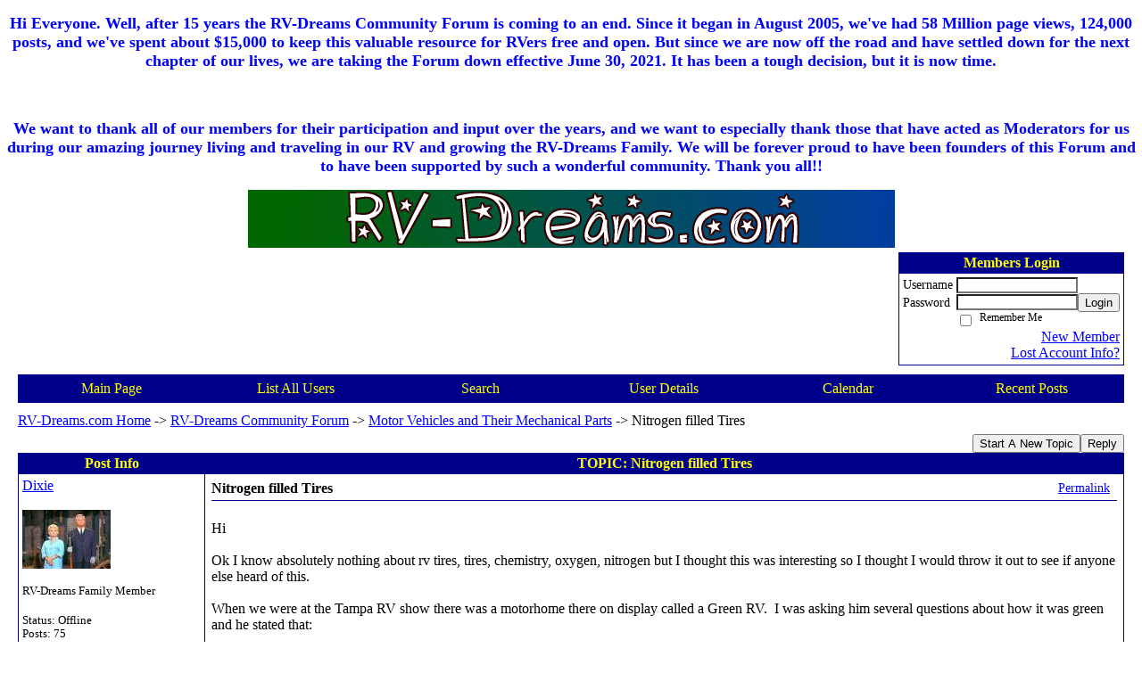

--- FILE ---
content_type: text/html; charset=UTF-8
request_url: https://rv-dreams.activeboard.com/t24463573/nitrogen-filled-tires/
body_size: 19087
content:
			<!DOCTYPE HTML PUBLIC "-//W3C//DTD HTML 4.01 Transitional//EN" "http://www.w3.org/TR/html4/loose.dtd">
			<html xmlns="http://www.w3.org/1999/xhtml">
					
					
			<head>
				
				
		
				<meta property="og:image" content="https://www.sparklit.com/secure/image/forum/activeboard_icon_200.png" />


		<meta name="generator" content="ActiveBoard" />
				<meta http-equiv="Content-Type"	content="text/html; charset=UTF-8">
				<meta name="description" content="Nitrogen filled Tires">
				<meta name="keywords" content="Nitrogen filled Tires,">
				


		<title>Nitrogen filled Tires - RV-Dreams Community Forum</title>
		
		<link rel="stylesheet" href="/templates/masterstyle.spark?aBID=91511&45c48cce2e2d7fbdea1afc51c7c6ad26" type="text/css">
		<link rel="SHORTCUT ICON" href="/favicon.ico">
		
		
				
		<style id="ab-page-style" type="text/css">
/*
==================================================================
CUSTOM STYLES
==================================================================
*/

/* Place all custom style rules here for easy future reference */



/*
==================================================================
BODY & GENERAL STYLE
==================================================================
*/

html,body{display:block;width:100%;}

body {
	background: #FFFFFF ;
	font-family: Verdana, Tahoma;
	color: #000000;
	font-size: 16px;
}

table {
	font-size: 16px;
}

th,td {
	font-family: Verdana, Tahoma;
	/*font-size: 16px;*/
}
hr {
	height: 0px;
	border: 0px solid #00008B;
	border-top-width: 1px;
}

form {
	display: inline;
}
input,textarea,select {
	color: #000000;
	background-color: #FFFFFF;
	font: normal 11px Verdana, Arial, Helvetica, sans-serif;
}
input {
	text-indent: 2px;
}

a, a:active, a:visited {
	color: #0000FF; text-decoration: underline;
}
a:hover {
	text-decoration: underline; color: #0000FF;
}


/*
==================================================================
HEADING STYLE
==================================================================
*/

.pageHeader {
	margin: 0px; 
	padding: 3px; 
	margin-bottom: 5px; 
	font-family: Verdana, Tahoma;
	font-size: 3em; 
	font-weight: 900; 
	color: #FFFF00; 
	border: 1px solid #525E6E;
	border-width: 0px 0px 1px 0px;
	background: #00008B  repeat-x bottom left;
}
h1, h2, h3, h4, h5, h6 {
	font-weight: bold;
	font-family: Verdana, Tahoma;
	text-decoration: none;
	line-height: 120%;
	color: ;
}
h1 { font-size: 3em; }
h2 { font-size: 18px; }
h3 { font-size: 14px; }
h4,h5,h6 { font-size: 16px; }

.header-logo { text-align: center; margin-bottom: 5px; }

.gen {
	font-size: 1em;
}
.genmed {
	font-size: 0.9em;
}
.gensmall,.gensmall2 {
	font-size: 0.8em;
}



/*
==================================================================
MENU BAR STYLE
==================================================================
*/

#controlBarTable{
	border-collapse: separate;
}
#controlBarTable td {
	text-align: center;
}

.menu-widget { color:#FFFF00; background: !important; background-color: !important; }

.ab_menu_item { color: #FFFF00; background: #00008B  repeat-x bottom left; padding: 2px 0; }
.ab_menu_item a { color: #FFFF00; text-decoration: none; }
.ab_menu_item_hover { color: #FFFF00; background: #FFFFFF  repeat-x bottom left; padding: 2px 0; }
.ab_menu_item_hover a { color: #000000; text-decoration: none; }

.ab_menu_sub_item { color: #000000; background: #FFFFFF  repeat-x bottom left; padding: 2px 0; }
.ab_menu_sub_item a { color: #000000; text-decoration: none; }
.ab_menu_sub_item_hover { color: #000000; background: #00008B  repeat-x bottom left; padding: 2px 0; }
.ab_menu_sub_item_hover a { color: #FFFF00; text-decoration: none; }



/*
==================================================================
CONTAINER STYLE
==================================================================
*/

.wrap { padding: 0 20px; }
.container { width: 100% !important; margin: 0 auto;  }

.forumline {
	background:  ;
	border: 1px solid #00008B;
	border-collapse: collapse;
	border-radius:  -moz-border-radius: ; -webkit-border-radius: ;
}
.borderline {
	border: 1px solid #00008B;
	border-collapse: collapse;
}
.errorline	{
	border: 1px solid #8f0000;  border-collapse: collapse;
}
.errortext	{
	color: #8f0000; font-weight: bold;
}

.topic-buttons { float: right; }
.topic-buttons button, .topic-buttons select { float: left; }

/*
==================================================================
TABLE HEADER STYLE
==================================================================
*/

th, td.th {
	color: #FFFF00;
	background: #00008B  repeat-x bottom left;
	font-family: Verdana, Tahoma;
	border-color: #00008B;
	border-style: solid;
	border-width: 0 1px 1px 0;
	font-size: 16px;
	padding: 2px;
}
th a, .th a, th a:active, .th a:active, th a:visited, .th a:visited { color: #FFFF00 !important; }
th a:hover, .th a:hover { color:  !important; }

.thMid {
	border-width: 1px 0 1px 0; 
}
a.th, a.th:active, a.th:visited {
	color: #FFFF00;
	
}
a.th:hover {
	color: ;
	
}



/*
==================================================================
TABLE ROW STYLE
==================================================================
*/

.row1 {
	padding: 4px;
	color: ;
	background: #FFFFFF ;
}
.row2 {
	padding: 4px;
	color: ;
	background: #FFFFFF ;
}
.row3 {
	padding: 4px;
	color: ;
	background: #FFFFFF  ;
}
.row3Gen a, .row3genmed a, .row3gensmall a, .row3Gen, a .row3genmed, a .row3gensmall a {
	color: #FFFF00 !important;
}
td.topicRow {
	border-bottom: 0px;
	vertical-align: top;
	padding-top: 7px;
}
td.topicRow.topic-lastpost {
	padding-top: 3px;
}



/*
==================================================================
TABLE CATEGORY ROW STYLE
==================================================================
*/

td.cat,td.catHead,td.catSides,td.catLeft,td.catRight,td.catBottom,.row4 {
	color:#FFFF00;
	background: #006400 ;
}
td.cat,td.catHead,td.catSides,td.catLeft,td.catRight,td.catBottom {
	/*height: 28px;*/
}
.cattitle { font-size: 0.9em; padding-left: 1em; }
a.cattitle {
	color:#FFFF00;
}


/*
==================================================================
FORUM & TOPIC TITLES
==================================================================
*/

a.forumlink, a:active.forumlink, a:visited.forumlink {
	color: #000000;
	font-weight: bold; text-decoration: none;
}
a:hover.forumlink {
	color: #000000;
	text-decoration: underline overline;
}
a.topictitle, a:active.topictitle, a:visited.topictitle {
	color: #000000;
	text-decoration: none;
}
a:hover.topictitle {
	color: #000000;
	text-decoration: underline;
}


/*
==================================================================
TOPIC & COMMENT STYLE
==================================================================
*/

.postdetails {
	font-size: 0.8em;
	color: ;
}
.postbody {
	/*font-size: 0.9em;*/
}
.moderatelinks {
	text-align: right;
}
.code {
	font-family: Courier, 'Courier New', sans-serif;
	font-size: 11px;
	color: #006600;
	background-color: #F1F4F8;
	border: #525E6E;
	border-style: dotted;
	border-left-width: 1px;
	border-top-width: 1px;
	border-right-width: 1px;
	border-bottom-width: 1px
}
.quote {
	font-family: Verdana, Arial, Helvetica, sans-serif;
	/*font-size: 11px;*/
	color: #3A5370;
	line-height: 125%;
	background-color: #F1F4F8;
	border: #525E6E;
	border-style: dotted;
	border-left-width: 1px;
	border-top-width: 1px;
	border-right-width: 1px;
	border-bottom-width: 1px
}
.postbody q {
	border: 1px dotted #999999;
	display: block;
	margin-left: 40px;
	margin-right: 40px;
	padding: 5px;
	font-style: italic;
}
.commentOptionMenuBreak {
	padding: 0px; margin: 2px 0px 2px 0px;
	border: 1px solid #00008B;
}
.commentOptionMenu { 
	text-align: left; float: right; 
	background-color: #FFFFFF; 
	border: 1px solid #00008B;
	position: absolute; z-index: 1; display: none;
}
.commentOptionMenuItem {
	cursor: pointer; padding: 2px;
}
.commentOptionMenuItem:hover {
	background-color: #FFFFFF; 
}
.topicedit-widget .row1 {
	border: none;
}


/*
==================================================================
MODERATOR/ADMINISTRATOR COLORS
==================================================================
*/

a.mod {
	font-weight: bold;
	color: #006400;
}
a.mod:hover {
	font-weight: bold;
}
a.admin {
	font-weight: bold;
	color: #00008B; 
}
a.admin:hover {
	font-weight: bold;
}


/*
==================================================================
WIDGET CSS
==================================================================
*/
.widget {
	margin-bottom: 5px;
}
.pm-widget .tr.read .td { background: #FFFFFF ; }
.pm-widget .td { padding-bottom: 0.25em; padding-top: 0.25em; }
.pm-widget .preview-content { font-style: italic; }
.pm-widget .participants, .pm-widget .preview { margin-top: 0.25em; margin-bottom: 0.25em; }
.pm-message-box {}



/*
==================================================================
YUI TAB STYLE
==================================================================
*/

.yui-skin-sam .yui-navset .yui-nav,.yui-skin-sam .yui-navset .yui-navset-top .yui-nav{border-color:transparent;}
.yui-skin-sam .yui-navset .yui-nav a,.yui-skin-sam .yui-navset .yui-navset-top .yui-nav a{border: 1px solid #00008B; background:#FFFFFF ;}
.yui-skin-sam .yui-navset .yui-nav .selected a,.yui-skin-sam .yui-navset .yui-nav .selected a:focus,.yui-skin-sam .yui-navset .yui-nav .selected a:hover{background:#FFFFFF ;}
.yui-skin-sam .yui-navset .yui-nav a:hover,.yui-skin-sam .yui-navset .yui-nav a:focus{background: ;}
.yui-skin-sam .yui-navset .yui-content{border: 1px solid #00008B; background:#FFFFFF ;}
.yui-skin-sam .yui-navset .yui-content,.yui-skin-sam .yui-navset .yui-navset-top .yui-content{}
.yui-skin-sam .yui-navset-left .yui-content{border-color:transparent;}
.yui-skin-sam .yui-navset-bottom .yui-content,.yui-skin-sam .yui-navset .yui-navset-bottom .yui-content{border-color:transparent;}
.yui-skin-sam .yui-navset .yui-nav a,.yui-skin-sam .yui-navset .yui-navset-top .yui-nav a{border: 1px solid #00008B;}
.yui-skin-sam .yui-navset .yui-nav a em,.yui-skin-sam .yui-navset .yui-navset-top .yui-nav a em{border: 1px solid #00008B;}

.yui-navset .yui-nav li,.yui-navset .yui-navset-top .yui-nav li,.yui-navset .yui-navset-bottom .yui-nav li{margin:0 .5em 0 0;}
.yui-navset-left .yui-nav li,.yui-navset-right .yui-nav li{margin:0 0 .5em;}
.yui-navset .yui-content .yui-hidden{position:absolute;left:-999999px;visibility:hidden;}
.yui-navset .yui-navset-left .yui-nav,.yui-navset .yui-navset-right .yui-nav,.yui-navset-left .yui-nav,.yui-navset-right .yui-nav{width:6em;}
.yui-navset-top .yui-nav,.yui-navset-bottom .yui-nav{width:auto;}.yui-navset .yui-navset-left,.yui-navset-left{padding:0 0 0 6em;}
.yui-navset-right{padding:0 6em 0 0;}
.yui-navset-top,.yui-navset-bottom{padding:auto;}
.yui-nav,.yui-nav li{margin:0;padding:0;list-style:none;}
.yui-navset li em{font-style:normal;}
.yui-navset{position:relative;zoom:1;}
.yui-navset .yui-content,.yui-navset .yui-content div{zoom:1;}
.yui-navset .yui-content:after{content:'';display:block;clear:both;}
.yui-navset .yui-nav li,.yui-navset .yui-navset-top .yui-nav li,.yui-navset .yui-navset-bottom .yui-nav li{display:inline-block;display:-moz-inline-stack;*display:inline;vertical-align:bottom;cursor:pointer;zoom:1;}
.yui-navset-left .yui-nav li,.yui-navset-right .yui-nav li{display:block;}
.yui-navset .yui-nav a{position:relative;}
.yui-navset .yui-nav li a,.yui-navset-top .yui-nav li a,.yui-navset-bottom .yui-nav li a{display:block;display:inline-block;vertical-align:bottom;zoom:1;}
.yui-navset-left .yui-nav li a,.yui-navset-right .yui-nav li a{display:block;}
.yui-navset-bottom .yui-nav li a{vertical-align:text-top;}
.yui-navset .yui-nav li a em,.yui-navset-top .yui-nav li a em,.yui-navset-bottom .yui-nav li a em{display:block;}
.yui-navset .yui-navset-left .yui-nav,.yui-navset .yui-navset-right .yui-nav,.yui-navset-left .yui-nav,.yui-navset-right .yui-nav{position:absolute;z-index:1;}
.yui-navset-top .yui-nav,.yui-navset-bottom .yui-nav{position:static;}
.yui-navset .yui-navset-left .yui-nav,.yui-navset-left .yui-nav{left:0;right:auto;}
.yui-navset .yui-navset-right .yui-nav,.yui-navset-right .yui-nav{right:0;left:auto;}
.yui-skin-sam .yui-navset .yui-nav,.yui-skin-sam .yui-navset .yui-navset-top .yui-nav{border-style:solid;border-width:0 0 0px;zoom:1;}
.yui-skin-sam .yui-navset .yui-nav li,.yui-skin-sam .yui-navset .yui-navset-top .yui-nav li{margin:0 .16em 0 0;padding:1px 0 0;zoom:1;}
.yui-skin-sam .yui-navset .yui-nav .selected,.yui-skin-sam .yui-navset .yui-navset-top .yui-nav .selected{margin:0 .16em 0 0;}
.yui-skin-sam .yui-navset .yui-nav a,.yui-skin-sam .yui-navset .yui-navset-top .yui-nav a{border-width:0 1px;position:relative;text-decoration:none;}
.yui-skin-sam .yui-navset .yui-nav a em,.yui-skin-sam .yui-navset .yui-navset-top .yui-nav a em{border-width:1px 0 0;cursor:hand;padding:.25em .75em;left:0;right:0;bottom:0;top:-1px;position:relative;}
.yui-skin-sam .yui-navset .yui-nav .selected a,.yui-skin-sam .yui-navset .yui-nav .selected a:focus,.yui-skin-sam .yui-navset .yui-nav .selected a:hover{}
.yui-skin-sam .yui-navset .yui-nav a:hover,.yui-skin-sam .yui-navset .yui-nav a:focus{outline:0;}
.yui-skin-sam .yui-navset .yui-nav .selected a em{padding:.35em .75em;}
.yui-skin-sam .yui-navset .yui-nav .selected a,.yui-skin-sam .yui-navset .yui-nav .selected a em{}
.yui-skin-sam .yui-navset .yui-content{}
.yui-skin-sam .yui-navset .yui-content,.yui-skin-sam .yui-navset .yui-navset-top .yui-content{border-width:1px;border-style:solid;padding:.25em .5em;}
.yui-skin-sam .yui-navset-left .yui-nav,.yui-skin-sam .yui-navset .yui-navset-left .yui-nav,.yui-skin-sam .yui-navset .yui-navset-right .yui-nav,.yui-skin-sam .yui-navset-right .yui-nav{border-width:0 5px 0 0;Xposition:absolute;top:0;bottom:0;}
.yui-skin-sam .yui-navset .yui-navset-right .yui-nav,.yui-skin-sam .yui-navset-right .yui-nav{border-width:0 0 0 5px;}
.yui-skin-sam .yui-navset-left .yui-nav li,.yui-skin-sam .yui-navset .yui-navset-left .yui-nav li,.yui-skin-sam .yui-navset-right .yui-nav li{margin:0 0 .16em;padding:0 0 0 1px;}.yui-skin-sam .yui-navset-right .yui-nav li{padding:0 1px 0 0;}
.yui-skin-sam .yui-navset-left .yui-nav .selected,.yui-skin-sam .yui-navset .yui-navset-left .yui-nav .selected{margin:0 -1px .16em 0;}
.yui-skin-sam .yui-navset-right .yui-nav .selected{margin:0 0 .16em -1px;}
.yui-skin-sam .yui-navset-left .yui-nav a,.yui-skin-sam .yui-navset-right .yui-nav a{border-width:1px 0;}
.yui-skin-sam .yui-navset-left .yui-nav a em,.yui-skin-sam .yui-navset .yui-navset-left .yui-nav a em,.yui-skin-sam .yui-navset-right .yui-nav a em{border-width:0 0 0 1px;padding:.2em .75em;top:auto;left:-1px;}
.yui-skin-sam .yui-navset-right .yui-nav a em{border-width:0 1px 0 0;left:auto;right:-1px;}
.yui-skin-sam .yui-navset-left .yui-nav a,.yui-skin-sam .yui-navset-left .yui-nav .selected a,.yui-skin-sam .yui-navset-left .yui-nav a:hover,.yui-skin-sam .yui-navset-right .yui-nav a,.yui-skin-sam .yui-navset-right .yui-nav .selected a,.yui-skin-sam .yui-navset-right .yui-nav a:hover,.yui-skin-sam .yui-navset-bottom .yui-nav a,.yui-skin-sam .yui-navset-bottom .yui-nav .selected a,.yui-skin-sam .yui-navset-bottom .yui-nav a:hover{background-image:none;}
.yui-skin-sam .yui-navset-left .yui-content{border-width:1px;border-style:solid;}
.yui-skin-sam .yui-navset-bottom .yui-nav,.yui-skin-sam .yui-navset .yui-navset-bottom .yui-nav{border-width:5px 0 0;}
.yui-skin-sam .yui-navset .yui-navset-bottom .yui-nav .selected,.yui-skin-sam .yui-navset-bottom .yui-nav .selected{margin:0 .16em 0 0;}
.yui-skin-sam .yui-navset .yui-navset-bottom .yui-nav li,.yui-skin-sam .yui-navset-bottom .yui-nav li{padding:0 0 1px 0;vertical-align:top;}
.yui-skin-sam .yui-navset .yui-navset-bottom .yui-nav a em,.yui-skin-sam .yui-navset-bottom .yui-nav a em{border-width:0 0 1px;top:auto;bottom:-1px;}
.yui-skin-sam .yui-navset-bottom .yui-content,.yui-skin-sam .yui-navset .yui-navset-bottom .yui-content{border-width:1px;border-style:solid;}
</style>			<script language="javascript" type="text/javascript">
				function recordTopicRating(thankYou, abKey, aBID, subForumID, topicID, rating){
					var postData = "thankYou="+thankYou+"&abKey="+abKey+"&aBID="+aBID+"&subForumID="+subForumID+"&topicID="+topicID+"&rating="+rating;
					$.get('/rating.spark?'+postData, function(data){
						var ratingSel = $('#ratingsDiv');
						ratingSel.unbind('mouseover');
						ratingSel.css({
							backgroundImage: '',
							width: '',
							fontSize: ''
						});
						ratingSel.html(data);
					});
				}
			</script>
			            <script type="text/javascript" src="/js.ln/jquery/js/jquery-1.8.2.min.js"></script>
            		
		<script type='text/javascript'>

				$(document).ready(function(){
			$("#popupContactClose").click(function(){
				disablePopup();
			});
			$("#backgroundPopup").click(function(){
				disablePopup();
			});
			$(document).keyup(function(e){
				if(e.keyCode==27 && popupStatus==1){
					disablePopup();
				}
			});
			 
			$(window).resize(function(){
				if(popupStatus==1){
					centerPopup();
				}	
			});
		});
		
		function toggle(obj) {
			var el = document.getElementById(obj);
			if ( el.style.display != 'none' ) {
				el.style.display = 'none';
			}
			else {
				el.style.display = '';
			}
		}

		
			function checkBoxes()
			{
				var items = document.getElementsByName('topicMoveDelete[]');
				var list = '';
				var firstElement = 0;
				

				
				for(var i=0; i< items.length; i++)
				{
					if(items[i].checked)
					{
						if(firstElement==0)
							list += items[i].value;
						else
							list += ';'+items[i].value;
						firstElement++;
					}
				}
				
				if(list.length < 1){
					alert("Please select one or more topics.");
					return false;
				}
				
				document.getElementById('checkedBoxes').value = list;
				return true;
			}

			function setTopicFormAction(action){
				document.topicAction.action = action;
			}

			function setButtonIMG(image,id) {
				document.getElementById(id).src = image;
			}
			
			//----------------------------------------------------------------------------------
			//		Comment menu JS
			//----------------------------------------------------------------------------------
			var hideMenu = new Array();
			function findCommentOptionMenuItem(id) {
				var i;
				for (i=0; i<hideMenu.length; i++) {
					if (hideMenu[i][0] == id) {
						return i;
					}
				}
				hideMenu.push(new Array(id,'0'));
				return hideMenu.length-1;
			}
			function showCommentOptionMenu(id, btn) {
				hideMenu[findCommentOptionMenuItem(id)][1] = '0';
			}
			function hideCommentOptionMenu(id) {
				if (document.getElementById(id)) {
					hideMenu[findCommentOptionMenuItem(id)][1] = '1';
					var t=setTimeout("closeCommentOptionMenu('"+id+"')",333);
				}
			}
			function closeCommentOptionMenu(id) {
				if (hideMenu[findCommentOptionMenuItem(id)][1] == '1') {
					document.getElementById(id).style.display='none';
				}
				hideMenu[findCommentOptionMenuItem(id)][1] = '0';
			}
			function toggleCommentOptionMenu(id, btn)
			{
				var menuSel = $('#'+id);
				menuSel.css('position','absolute');
				if (menuSel.css('display') == 'none')
				{
					menuSel.css('left', '-9999px');
					menuSel.show();
					
					var f = parseInt(menuSel.css('font-size'));
					if (f < 12)
						f = 12;
					var width = f * 10;
					menuSel.css('width', width+'px');
					
					var buttonSel = $(btn);
					
					menuSel.css('top', (buttonSel.outerHeight() + 5) + 'px');
					menuSel.css('left', (buttonSel.outerWidth() - menuSel.outerWidth()) + 'px');
				}
				else
				{
					menuSel.hide();
				}
			}

			//----------------------------------------------------------------------------------
			//		Tag UI JS
			//----------------------------------------------------------------------------------
			var hideTagMenu = new Array();
			function findTagOptionMenuItem(id) {
				var i;
				for (i=0; i<hideTagMenu.length; i++) {
					if (hideTagMenu[i][0] == id) {
						return i;
					}
				}
				hideTagMenu.push(new Array(id,'0','0'));
				return hideTagMenu.length-1;
			}
			function showTagOptionMenu(id) {
				hideTagMenu[findTagOptionMenuItem(id)][1] = '0';
			}
			function hideTagOptionMenu(id) {
				if (document.getElementById(id)) {
					hideTagMenu[findTagOptionMenuItem(id)][1] = '1';
					var t=setTimeout("closeTagOptionMenu('"+id+"')",333);
				}
			}
			function closeTagOptionMenu(id) {
				index = findTagOptionMenuItem(id);
				//console.log(hideTagMenu[index][0]+" "+hideTagMenu[index][1]+" "+hideTagMenu[index][2]);
				if (hideTagMenu[index][1] == '1' && hideTagMenu[index][2] != '1') {
					document.getElementById(id).style.display='none';
					hideTagMenu[findTagOptionMenuItem(id)][1] = '0';
				}
			}
			function toggleTagOptionMenu(id, tagMenuButton, tagMenuInput) {
				//var tagMenu = document.getElementById(id);
				var tagMenuSel = $('#'+id);
				//if (tagMenu.style.display == 'none') {
				if (tagMenuSel.css('display') == 'none') {
					
					var tagMenuButtonSel = $(tagMenuButton),
						x = tagMenuButtonSel.position().left + tagMenuButtonSel.width(),
						y = tagMenuButtonSel.position().top - tagMenuButtonSel.height() - 8;
					
					
					//var tagMenuButtonRegion = YAHOO.util.Region.getRegion(tagMenuButton);
					//var x = tagMenuButtonRegion.right;
					//var y = tagMenuButtonRegion.top;
					//y -= tagMenuButtonRegion.height - 8;

					//tagMenu.style.display = 'block'; // without this 'w' will be NaN
					tagMenuSel.show();

					var w = tagMenuSel.width(),
						h = tagMenuSel.height();
					//var tagMenuRegion = YAHOO.util.Region.getRegion(tagMenu);
					//var w = tagMenuRegion.width;
					//var h = tagMenuRegion.height;
					
					x += 4;

					rx = x + w;
					if (rx > $(document).width()) {
						x -= w;
						y = tagMenuButtonSel.position().top + tagMenuButtonSel.height() + 4;
					}
						
					by = y + h;
					if (by > $(document).height()) {
						y = tagMenuButtonSel.position().top - h - 4;
					}

					tagMenuSel.css('left', x.toString()+'px');
					tagMenuSel.css('top', y.toString()+'px');
					//tagMenu.style.left = x.toString()+'px';
					//tagMenu.style.top = y.toString()+'px';

					document.getElementById(tagMenuInput).focus();
				} else {
					tagMenuSel.hide();
					//tagMenu.style.display = 'none';
				}
			}
			function justRegisterRightClickForTagOptionMenu(id) {
				hideTagMenu[findTagOptionMenuItem(id)][2] = '1';
			}
			function registerRightClickForTagOptionMenu(id) {
				hideTagMenu[findTagOptionMenuItem(id)][2] = '1';
				var t=setTimeout("justClearRightClickForTagOptionMenu('"+id+"')",3000);
			}
			function justClearRightClickForTagOptionMenu(id) {
				hideTagMenu[findTagOptionMenuItem(id)][2] = '0';
			}
			function clearRightClickForTagOptionMenu(id) {
				hideTagMenu[findTagOptionMenuItem(id)][2] = '0';
				closeTagOptionMenu(id);
			}
		</script>	
					<script type="text/javascript">
				customPos = -1;
				
				function hilite(e, c) {
					if (e && c)
						e.className=c;
				}
				
				function lolite(e, c) {
					if (e && c)
						e.className=c;
				}
			</script>
	
						<script type="text/javascript">
				var curTopicIDForTagCallback = null;
				function recordTopicTag(aBID, topicID, abKey, image) {
					var tagSel = $('#tagInput'+topicID),
						tagAddButtonSel = $('#tagInputAddButton'+topicID);
					var tag = tagSel.val();

					tagSel.val('');
					tagAddButtonSel.attr('src', image);
					
					if (tag !== null && tag !== undefined && tag.length > 0) {
						curTopicIDForTagCallback = topicID;
						var postData = "aBID="+aBID+"&topicID="+topicID+"&tag="+encodeURI(tag).replace(/\+/g, "%2B")+"&abKey="+abKey+"&action=83";
						$.get('/tagit.spark?'+postData, handleTagSuccess);
					}
				}

				function removeTopicTag(tagID, aBID, topicID, abKey, image) {
					var tagSel = $('#tag'+tagID);
					tagSel.attr('src', image);
					
					if (tagID !== null && tagID !== undefined) {
						curTopicIDForTagCallback = topicID;
						var postData = "aBID="+aBID+"&topicID="+topicID+"&tagID="+tagID+"&abKey="+abKey+"&action=70"; 
						$.get('/tagit.spark?'+postData, handleTagSuccess);
					}
				}
				
				var handleTagSuccess = function(data) {
					document.getElementById("tagUI"+curTopicIDForTagCallback).innerHTML = data; 
					toggleTagOptionMenu("tagsMenu"+curTopicIDForTagCallback, document.getElementById("tagsMenuButton"+curTopicIDForTagCallback), "tagInput"+curTopicIDForTagCallback);
				};
			</script>
		            <script type="text/javascript">
                $(document).ready(function () {
                    var lock;
                    $(this).on('mousemove', function () {
                        if (!lock) {
                            lock = true;
                            $.ajax({
                                'type': 'POST',
                                'dataType': 'json',
                                'url': '//rv-dreams.activeboard.com/forum.spark?a=118',
                                'data': {
                                    'aBID': 91511,
                                    'rt': 2,
                                    'a': 118,

                                    'ID': -1, 

                                }
                            });
                            setTimeout(function () {
                                lock = false;
                            }, 420000);
                        }
                    });
                });
            </script>
            		</head>
		<body id="abBodyTag" bgcolor="#FFFFFF" text="#000000" 
		link="#0000FF" vlink="#0000FF" 		      style="margin: 0" class="default">
		<div id="uWrap" class="uWrap">
		
<P><center><b><font size="4"><font color="blue"> Hi Everyone. Well, after 15 years the RV-Dreams Community Forum is coming to an end. Since it began in August 2005, we've had 58 Million page views, 124,000 posts, and we've spent about $15,000 to keep this valuable resource for RVers free and open. But since we are now off the road and have settled down for the next chapter of our lives, we are taking the Forum down effective June 30, 2021. It has been a tough decision, but it is now time.</center></P> 
<br>
<P><center> We want to thank all of our members for their participation and input over the years, and we want to especially thank those that have acted as Moderators for us during our amazing journey living and traveling in our RV and growing the RV-Dreams Family. We will be forever proud to have been founders of this Forum and to have been supported by such a wonderful community. Thank you all!!</font></font></b></center></P> 

			<div class="header-logo">
				<img src="https://photos.smugmug.com/Other/RV-Dreams-Logos/i-GWWw9kX/0/77514a79/O/RVDreamslogo.gif" border="0">
			</div>
			
<div class="wrap" style="100%">
	<div class="container">
		
		
		<div class="top">
			
				<table id="abLoginBox" cellspacing="0" class="forumline" style="float: right; margin-bottom: 10px;"><tr><th><a name="loginBox"></a>Members Login</th></tr><tr><td align="right" valign="top" style="text-align: left" class="row1 gen">		<form action="/forum.spark?aBID=91511" method=post style="margin: 0px;">
		<input type=hidden name="aBID" value="91511">
		<table border=0 cellspacing=0 cellpadding=0 class="genmed" style="margin: 0;">
			<tr>
				<td>Username&nbsp;</td>
				<td><input style="vertical-align: middle" value=""
					type="text" name="forumUserName"><br />
				</td>
				<td>&nbsp;</td>
			</tr>
			<tr>
				<td>Password&nbsp;</td>
				<td><input type="password"
					name="forumPassword">
				</td>
				<td>
					<button type="submit" onsubmit="this.form.action.value='login'">Login</button>
				</td>
			</tr>
			<tr>
				<td>&nbsp;</td>
				<td>
					<input type=checkbox style="vertical-align: middle; float: left;" name="rememberLogin" value="1">
					<span class="gensmall" style="float: left;"> &nbsp; Remember Me </span>
				</td>
				<td>&nbsp;</td>
			</tr>
		</table>
					<div style="float:right; text-align:right;">
				<a href="//rv-dreams.activeboard.com/forum.spark?aBID=91511&p=4" title="New Member">New Member</a><br>
				<a href="//rv-dreams.activeboard.com/forum.spark?aBID=91511&p=6" title="Forgot Account Information">Lost Account Info?</a> 
			</div>
		<div class="clear"></div>
		<input type="hidden" name="uat" value="3">

		</form></td></tr></table>
			
			
			<div class="clear"></div>
		</div>
		
		
					<script type="text/javascript" src="/js/forum_menu.js?v=1337"></script>
				<div class="menu-widget widget" style="">
		<table class="forumline borderline table" id="controlBarTable" cellSpacing="0" cellpadding="0" style="table-layout: fixed;width: 100%; margin-bottom: 10px">
			<tbody>
				<tr class="tr-first tr-last">
							<td id="custom_mnu_0_parent" class="ab_menu_item td td-first" width="17%" align="center" 
			onmouseover="hilite(this,'ab_menu_item_hover')" onmouseout="lolite(this,'ab_menu_item')"
			 onclick="if(!clickTrap){window.location='https://rv-dreams.activeboard.com/'} clickTrap=false;" 
			style="cursor: pointer;">
			
			<div class="menu-item-wrap"><div style="padding: 4px;"><a nohref>Main Page</a></div></div>		</td>
				<td id="custom_mnu_1_parent" class="ab_menu_item td" width="17%" align="center" 
			onmouseover="hilite(this,'ab_menu_item_hover')" onmouseout="lolite(this,'ab_menu_item')"
			 onclick="if(!clickTrap){ alert('Please log in first.');} clickTrap=false;" 
			style="cursor: pointer;">
			
			<div class="menu-item-wrap"><div style="padding: 4px;"><a nohref onclick=" alert('Please log in first.');; clickTrap=true; ">List All Users</a></div></div>		</td>
				<td id="custom_mnu_2_parent" class="ab_menu_item td" width="17%" align="center" 
			onmouseover="hilite(this,'ab_menu_item_hover')" onmouseout="lolite(this,'ab_menu_item')"
			 onclick="if(!clickTrap){ab_mnu_show('custom_mnu_2', this);} clickTrap=false;" 
			style="cursor: pointer;">
			
			<div class="menu-item-wrap"><div style="padding: 4px;"><a nohref>Search</a></div>		<div id="custom_mnu_2" class="ab_menu_sub_item_div" style="display: none; position: absolute;" onclick="clickTrap=true">
			<table class="forumline borderline row1" cellspacing="0" cellpadding="0" style="width: 260px;">
				<tr>
					<td class="ab_menu_sub_item" style="padding-top: 10px; text-align: center;">
						<div style="padding: 4px;"><nobr><form action="https://rv-dreams.activeboard.com/p/results/" method=post>
<input name=keywords type=text size=25>&nbsp;<input name=searchkeywords type=text size=25 value="" style="position:absolute; left:-9999px;">&nbsp;<button name=search type=submit>Search</button>
</form>
<a href="https://rv-dreams.activeboard.com/p/search/">Advanced Search</a>
</nobr></div>
					</td>
				</tr>
			</table>
		</div>
		<script>
			ab_mnu_register('custom_mnu_2');
		</script>
		</div>		</td>
				<td id="custom_mnu_3_parent" class="ab_menu_item td" width="17%" align="center" 
			onmouseover="hilite(this,'ab_menu_item_hover')" onmouseout="lolite(this,'ab_menu_item')"
			 onclick="if(!clickTrap){ alert('Please log in first.');} clickTrap=false;" 
			style="cursor: pointer;">
			
			<div class="menu-item-wrap"><div style="padding: 4px;"><a nohref onclick=" alert('Please log in first.');; clickTrap=true; ">User Details</a></div></div>		</td>
				<td id="custom_mnu_4_parent" class="ab_menu_item td" width="17%" align="center" 
			onmouseover="hilite(this,'ab_menu_item_hover')" onmouseout="lolite(this,'ab_menu_item')"
			 onclick="if(!clickTrap){window.location='https://rv-dreams.activeboard.com/p/calendar/'} clickTrap=false;" 
			style="cursor: pointer;">
			
			<div class="menu-item-wrap"><div style="padding: 4px;"><a nohref>Calendar</a></div></div>		</td>
				<td id="custom_mnu_5_parent" class="ab_menu_item td" width="17%" align="center" 
			onmouseover="hilite(this,'ab_menu_item_hover')" onmouseout="lolite(this,'ab_menu_item')"
			 onclick="if(!clickTrap){window.location='https://rv-dreams.activeboard.com/p/recent/'} clickTrap=false;" 
			style="cursor: pointer;">
			
			<div class="menu-item-wrap"><div style="padding: 4px;"><a nohref>Recent Posts</a></div></div>		</td>
						</tr>
			</tbody>
		</table>
		</div>
		
		<script>
			ab_mnu_init_all();
			clickTrap=false;
		</script>
		
		
		
		
		
		
			<div style="">
				
				<table width="100%" cellpadding="0" cellspacing="0" class="inlineTable gen defaulttext" style="line-height: 20px;">
					<tbody>
						<tr>
							<td class="" valign="top" style="text-align: left;">
								<div class="breadcrumb-widget widget gen"><a href="https://www.rv-dreams.com" target="">RV-Dreams.com Home</a> -&gt; <a href="https://rv-dreams.activeboard.com/">RV-Dreams Community Forum</a> -&gt; <a href="https://rv-dreams.activeboard.com/f341435/motor-vehicles-and-their-mechanical-parts/">Motor Vehicles and Their Mechanical Parts</a> -&gt; <span class="nolinks">Nitrogen filled Tires</span></div>
							</td>
							<td class="" valign="top" style="text-align: right;">
							</td>
						</tr>
					</tbody>
				</table>
				
		
<table width="100%" cellpadding="0" cellspacing="0" class="inlineTable gen defaulttext" style="line-height: 20px;">
	<tbody>
		<tr>
			<td valign="top" style="text-align: left;">
			</td>
			<td valign="top" style="text-align: right;">
				<div class="topic-buttons">
					
					
						<button onclick="self.location='https://rv-dreams.activeboard.com/p/new/?subForumID=341435';">Start A New Topic</button>
					
					
						<button onclick="self.location='https://rv-dreams.activeboard.com/p/reply/?topicID=24463573';">Reply</button>
					
					
					
				</div>
			</td>
		</tr>
	</tbody>
</table>


		
<table width="100%" cellpadding=0 cellspacing=0 class="forumline borderline" id="abPreviewTbl" style="margin-bottom: 10px;">
	<thead>
		<tr>
			<th class="thCornerL" width="200">
				Post Info
			</th>
			<th class="thTop">
				
				<span class="nolinks">TOPIC: Nitrogen filled Tires</span>
			</th>
		</tr>
	</thead>
	<tbody>
		
		
			
			<tr class="tr tr-first tr-odd">
				<td class="td-first row1 borderline comment-meta" width="200" valign=top>
					
					
					
					
					
					<a id="comment-24463573"></a>
					<div class="comment-meta">
						<a href="https://rv-dreams.activeboard.com/m945358/profile/" rel="nofollow">Dixie</a>
					</div>
					<br>
					
						<div class="comment-meta">
							<img width=99 height=66 border="0" src="//rv-dreams.activeboard.com/avatar?id=945358&m=75&t=0"  id="avatar945358"/>
						</div>
						<br>
					
					
						<div class="comment-meta">
							<span class="postdetails">RV-Dreams Family Member</span><br>
							
						</div>
						<br>
					
					
						<div class="comment-meta">
							<span class="postdetails">Status: Offline</span>
						</div>
					
					
						<div class="comment-meta">
							<span class="postdetails">Posts: 75</span>
						</div>
					
					<div class="comment-meta">
						<span class="postdetails">Date:
						 <time datetime="2009-01-27 08:08:40">10:08 AM Jan 27, 2009</time>
						</span>
					</div>
					
				</td>
				<td class="row1 borderline comment-content" valign=top>
					<table style="margin: 0px; padding: 0px; width: 100%;">
						<tbody>
							<tr>
								<td style="vertical-align: bottom;">
									
										<div class="postbody">
											<b><span class="nolinks">Nitrogen filled Tires</span></b>
										</div>
									
								</td>
								<td>
									<div class="genmed" align="right" style="float: right;"><nobr><a style="margin:0em" href ="https://rv-dreams.activeboard.com/t24463573/nitrogen-filled-tires/?page=1#comment-24463573">Permalink</a>&nbsp;&nbsp;<div class="optionsWrap24463573" style="display: inline-block; position:relative;"></div></nobr></div>
								</td>
							</tr>
							
								<tr>
									<td style="width:100%" colspan="2">
										<hr style="margin:0px; padding:0px;">
									</td>
								</tr>
							
							<tr>
								<td style="width:100%" colspan="2">
									<div class="comment-body postbody">
										<br>
										<div>Hi </div><div><br /></div>Ok I know absolutely nothing about rv tires, tires, chemistry, oxygen, nitrogen but I thought this was interesting so I thought I would throw it out to see if anyone else heard of this.<div><br /></div><div>When we were at the Tampa RV show there was a motorhome there on display called a Green RV.  I was asking him several questions about how it was green and he stated that:</div><div><br /></div><div>&quot;We fill our tires with Nitrogen instead of oxygen.  Nitrogen does not break down the interior rubber cellular level... like oxygen does.  He said Goodyear was in the process of offering Nitrogen to fill tires for RV+ for longevity and safety&quot;.</div><div><br /></div><div>Anyone ever heard of this one or tried it or for that matter even seen it????</div><div><br /></div><div>Thanks Everyone</div><div>Melanie</div>
										<br><br>
									</div>
									
									
										__________________
										<div class="comment-signature postbody genmed">
											
										</div>
									
								</td>
							</tr>
						</tbody>
					</table>
				</td>
			</tr>
		
			
			<tr class="tr tr-even">
				<td class="td-first row2 borderline comment-meta" width="200" valign=top>
					
					
					
					
					
					<a id="comment-24464994"></a>
					<div class="comment-meta">
						<a href="https://rv-dreams.activeboard.com/m812005/profile/" rel="nofollow">thebearII</a>
					</div>
					<br>
					
						<div class="comment-meta">
							<img width=100 height=80 border="0" src="//rv-dreams.activeboard.com/avatar?id=812005&m=75&t=1249704995"  id="avatar812005"/>
						</div>
						<br>
					
					
						<div class="comment-meta">
							<span class="postdetails">RV-Dreams Family Member</span><br>
							
						</div>
						<br>
					
					
						<div class="comment-meta">
							<span class="postdetails">Status: Offline</span>
						</div>
					
					
						<div class="comment-meta">
							<span class="postdetails">Posts: 544</span>
						</div>
					
					<div class="comment-meta">
						<span class="postdetails">Date:
						 <time datetime="2009-01-27 08:47:08">10:47 AM Jan 27, 2009</time>
						</span>
					</div>
					
				</td>
				<td class="row2 borderline comment-content" valign=top>
					<table style="margin: 0px; padding: 0px; width: 100%;">
						<tbody>
							<tr>
								<td style="vertical-align: bottom;">
									
								</td>
								<td>
									<div class="genmed" align="right" style="float: right;"><nobr><a style="margin:0em" href ="https://rv-dreams.activeboard.com/t24463573/nitrogen-filled-tires/?page=1#comment-24464994">Permalink</a>&nbsp;&nbsp;<div class="optionsWrap24464994" style="display: inline-block; position:relative;"></div></nobr></div>
								</td>
							</tr>
							
							<tr>
								<td style="width:100%" colspan="2">
									<div class="comment-body postbody">
										<br>
										Like other &quot;new&quot; technologies to save the planet or save fuel.... tests show the nitrogen doesn't make that much difference and when you throw the cost in, it's not cost effective.<br><br>The experts say keep your tire properly inflated and protected from the elements when storing the RV and you will extend the life of your tires.
										<br><br>
									</div>
									
									
										__________________
										<div class="comment-signature postbody genmed">
											<span style="color:#ff9900;"><em><span style="font-size:small;color:#800080;"><span style="color:#ff6600;"><strong>Larry</strong></span><br /><strong>&quot;Small House, Big Yard &quot;<br /></strong></span></em><strong>7 years to go to FT<br />Alfa See-Ya 5'er and 2007 Kodiak C4500 Monroe Pickup</strong></span>
										</div>
									
								</td>
							</tr>
						</tbody>
					</table>
				</td>
			</tr>
		
			
			<tr class="tr tr-odd">
				<td class="td-first row1 borderline comment-meta" width="200" valign=top>
					
					
					
					
					
					<a id="comment-24465281"></a>
					<div class="comment-meta">
						<a href="https://rv-dreams.activeboard.com/m463776/profile/" rel="nofollow">RVDude</a>
					</div>
					<br>
					
						<div class="comment-meta">
							<img width=88 height=92 border="0" src="//rv-dreams.activeboard.com/avatar?id=463776&m=73&t=0"  id="avatar463776"/>
						</div>
						<br>
					
					
						<div class="comment-meta">
							<span class="postdetails">RV-Dreams Family Member</span><br>
							
						</div>
						<br>
					
					
						<div class="comment-meta">
							<span class="postdetails">Status: Offline</span>
						</div>
					
					
						<div class="comment-meta">
							<span class="postdetails">Posts: 518</span>
						</div>
					
					<div class="comment-meta">
						<span class="postdetails">Date:
						 <time datetime="2009-01-27 08:55:19">10:55 AM Jan 27, 2009</time>
						</span>
					</div>
					
				</td>
				<td class="row1 borderline comment-content" valign=top>
					<table style="margin: 0px; padding: 0px; width: 100%;">
						<tbody>
							<tr>
								<td style="vertical-align: bottom;">
									
								</td>
								<td>
									<div class="genmed" align="right" style="float: right;"><nobr><a style="margin:0em" href ="https://rv-dreams.activeboard.com/t24463573/nitrogen-filled-tires/?page=1#comment-24465281">Permalink</a>&nbsp;&nbsp;<div class="optionsWrap24465281" style="display: inline-block; position:relative;"></div></nobr></div>
								</td>
							</tr>
							
							<tr>
								<td style="width:100%" colspan="2">
									<div class="comment-body postbody">
										<br>
										Search the web about nitrogen filled tires – especially in RVs - and you'll see a new order of religion. As far as the story you were told about that green RV, well, there are some seriously erroneous embellishments.<br /><br />Yes, race cars use Nitrogen for its thermal expansion properties. Yes many tire stores have started to use it because 1) it is dry (unlike compressed air that can get condensate in it when they fail to check their filters) and 2) makes for a very fast tire fill (coming from a 2000psi nitrogen tank) and 3) it sounds cool thus making the buyer think they are getting something &quot;better.&quot;.<br /><br />Not sure how green that RV is given the energy it takes to produce 99% Nitrogen and compress it to 2000psi. Last I checked our Earth's lower atmosphere (the level we live in) consists of 78% Nitrogen, 21% Oxygen. So, the good old filling station air is already 78% Nitrogen. Your tires are exposed to the atmosphere so even with a 99% Nitrogen fill inside, the outside is exposed to the 21% Oxygen. No way around that. You are going to replace those RV tires at 7 odd years regardless of miles due to sidewall checking induced by UV in the sunlight and Ozone in the air.<br /><br />I love these stories. They sound soo plausible... Besides, regarding the religion, if an RV driver can actually feel the difference in the thermal expansion of 99% Nitrogen over good old air at 78% Nitrogen, well, I’ll eat my tires...<br /><br />But it does/did seem to be cool and fashionable to say I have Nitrogen in my tires, see the green valve caps? I'll bet today's reality/function based economy will change that perception in a hurry.<br /><br />PS: Nitrogen typically comes in green painted tanks (hence the green valve caps), and should not be confused with Green environmentally.<br /><small><i></i></small><br /><br /><small><i>-- Edited by RVDude at 16:54, 2009-01-27</i></small>
										<br><br>
									</div>
									
									
										__________________
										<div class="comment-signature postbody genmed">
											<a href="http://www.rvdude.com">www.RVDude.com</a>
										</div>
									
								</td>
							</tr>
						</tbody>
					</table>
				</td>
			</tr>
		
			
			<tr class="tr tr-even">
				<td class="td-first row2 borderline comment-meta" width="200" valign=top>
					
					
					
					
					
					<a id="comment-24476986"></a>
					<div class="comment-meta">
						<a href="https://rv-dreams.activeboard.com/m461109/profile/" rel="nofollow">Jack Mayer</a>
					</div>
					<br>
					
						<div class="comment-meta">
							<img width=100 height=83 border="0" src="//rv-dreams.activeboard.com/avatar?id=461109&m=75&t=1306338854"  id="avatar461109"/>
						</div>
						<br>
					
					
						<div class="comment-meta">
							<span class="postdetails">RV-Dreams Family Member</span><br>
							
						</div>
						<br>
					
					
						<div class="comment-meta">
							<span class="postdetails">Status: Offline</span>
						</div>
					
					
						<div class="comment-meta">
							<span class="postdetails">Posts: 1107</span>
						</div>
					
					<div class="comment-meta">
						<span class="postdetails">Date:
						 <time datetime="2009-01-27 13:39:20">03:39 PM Jan 27, 2009</time>
						</span>
					</div>
					
				</td>
				<td class="row2 borderline comment-content" valign=top>
					<table style="margin: 0px; padding: 0px; width: 100%;">
						<tbody>
							<tr>
								<td style="vertical-align: bottom;">
									
								</td>
								<td>
									<div class="genmed" align="right" style="float: right;"><nobr><a style="margin:0em" href ="https://rv-dreams.activeboard.com/t24463573/nitrogen-filled-tires/?page=1#comment-24476986">Permalink</a>&nbsp;&nbsp;<div class="optionsWrap24476986" style="display: inline-block; position:relative;"></div></nobr></div>
								</td>
							</tr>
							
							<tr>
								<td style="width:100%" colspan="2">
									<div class="comment-body postbody">
										<br>
										I agree with everything RVDude said.<br><br>The only thing I'll add is if anyone feels compelled to spend money on nitrogen, just give it to me instead. You will have my undying gratitude. That may benefit you more than having the nitrogen.  :)
										<br><br>
									</div>
									
									
										__________________
										<div class="comment-signature postbody genmed">
											<p>Jack &amp; Danielle Mayer<br />PLEASE USE EMAIL TO COMMUNICATE</p><p><a target=_blank href="http://www.jackdanmayer.com">http://www.jackdanmayer.com</a>,<br />2009 Volvo 780 HDT, 2015 New Horizons 45'Custom 5th, smart car<br />New Horizons Ambassadors - <em>Let us help you build your dream RV..</em>...</p>
										</div>
									
								</td>
							</tr>
						</tbody>
					</table>
				</td>
			</tr>
		
			
			<tr class="tr tr-odd">
				<td class="td-first row1 borderline comment-meta" width="200" valign=top>
					
					
					
					
					
					<a id="comment-24486188"></a>
					<div class="comment-meta">
						<a href="https://rv-dreams.activeboard.com/m461470/profile/" rel="nofollow">Luvglass</a>
					</div>
					<br>
					
						<div class="comment-meta">
							<img width=100 height=100 border="0" src="//rv-dreams.activeboard.com/avatar?id=1450901&m=75&t=1316185147"  id="avatar461470"/>
						</div>
						<br>
					
					
						<div class="comment-meta">
							<span class="postdetails">RV-Dreams Family Member</span><br>
							
						</div>
						<br>
					
					
						<div class="comment-meta">
							<span class="postdetails">Status: Offline</span>
						</div>
					
					
						<div class="comment-meta">
							<span class="postdetails">Posts: 1438</span>
						</div>
					
					<div class="comment-meta">
						<span class="postdetails">Date:
						 <time datetime="2009-01-27 18:16:06">08:16 PM Jan 27, 2009</time>
						</span>
					</div>
					
				</td>
				<td class="row1 borderline comment-content" valign=top>
					<table style="margin: 0px; padding: 0px; width: 100%;">
						<tbody>
							<tr>
								<td style="vertical-align: bottom;">
									
								</td>
								<td>
									<div class="genmed" align="right" style="float: right;"><nobr><a style="margin:0em" href ="https://rv-dreams.activeboard.com/t24463573/nitrogen-filled-tires/?page=1#comment-24486188">Permalink</a>&nbsp;&nbsp;<div class="optionsWrap24486188" style="display: inline-block; position:relative;"></div></nobr></div>
								</td>
							</tr>
							
							<tr>
								<td style="width:100%" colspan="2">
									<div class="comment-body postbody">
										<br>
										It's a marketing scam to get some extra money out of consumers, for something that has been free ever since automobiles were invented. The reason bottled Nitrogen is used in airplanes is that it's totally dry and in race cars because the pressure int the tank is 2200# and the tires can be filled in a second or 2.<br>Save your money,
										<br><br>
									</div>
									
									
										__________________
										<div class="comment-signature postbody genmed">
											Fred Wishnie<div><br />Blog at <a href="http://mytripjournal.com/wanderingwishnies">http://mytripjournal.com/wanderingwishnies</a></div><div><br />Full time since Feb 06 in Carriage Cameo 35KS3 and Ford F350<br /><br /><br />“If all you ever do is all you’ve ever done, then all you’ll ever get is all you ever got.”</div>
										</div>
									
								</td>
							</tr>
						</tbody>
					</table>
				</td>
			</tr>
		
			
			<tr class="tr tr-even">
				<td class="td-first row2 borderline comment-meta" width="200" valign=top>
					
					
					
					
					
					<a id="comment-24490696"></a>
					<div class="comment-meta">
						<a href="https://rv-dreams.activeboard.com/m793849/profile/" rel="nofollow">macattack</a>
					</div>
					<br>
					
						<div class="comment-meta">
							<img width=99 height=70 border="0" src="//rv-dreams.activeboard.com/avatar?id=793849&m=75&t=0"  id="avatar793849"/>
						</div>
						<br>
					
					
						<div class="comment-meta">
							<span class="postdetails">RV-Dreams Family Member</span><br>
							
						</div>
						<br>
					
					
						<div class="comment-meta">
							<span class="postdetails">Status: Offline</span>
						</div>
					
					
						<div class="comment-meta">
							<span class="postdetails">Posts: 35</span>
						</div>
					
					<div class="comment-meta">
						<span class="postdetails">Date:
						 <time datetime="2009-01-27 21:04:50">11:04 PM Jan 27, 2009</time>
						</span>
					</div>
					
				</td>
				<td class="row2 borderline comment-content" valign=top>
					<table style="margin: 0px; padding: 0px; width: 100%;">
						<tbody>
							<tr>
								<td style="vertical-align: bottom;">
									
								</td>
								<td>
									<div class="genmed" align="right" style="float: right;"><nobr><a style="margin:0em" href ="https://rv-dreams.activeboard.com/t24463573/nitrogen-filled-tires/?page=1#comment-24490696">Permalink</a>&nbsp;&nbsp;<div class="optionsWrap24490696" style="display: inline-block; position:relative;"></div></nobr></div>
								</td>
							</tr>
							
							<tr>
								<td style="width:100%" colspan="2">
									<div class="comment-body postbody">
										<br>
										If I was going to fill my tires with something other than air, I would fill them with CO2. With CO2 you have 3 times the energy of Nitrogen in a given tank size.  1 tank of CO2 is like having 3 tanks of Nitrogen. A 20 pound aluminum tank will add 20 pounds of pressure to about 50 TT or 5er tires, and if you are going to carry a cylinder with you it will not become a missile if the head is knocked off like a nitrogen cylinder would. A 20 pound cylinder of CO2 would cost about $20 to be refilled. Unless you used a lot of air, you would only have to fill it up about twice a year.
										<br><br>
									</div>
									
									
										__________________
										<div class="comment-signature postbody genmed">
											<span style="font-size:x-small;font-family:verdana, geneva;"><span style="font-size:small;">  Mac</span> <br /><br /><br />Gregg and Lynette<br />2010 Landmark Augusta<br />2008 F450 Ford Crew Cab<br />SKP# 102227<br />Visit our blog to see our progress<br /><a href="http://macandnette.blogspot.com/">http://macandnette.blogspot.com</a></span>
										</div>
									
								</td>
							</tr>
						</tbody>
					</table>
				</td>
			</tr>
		
			
			<tr class="tr tr-odd">
				<td class="td-first row1 borderline comment-meta" width="200" valign=top>
					
					
					
					
					
					<a id="comment-24496331"></a>
					<div class="comment-meta">
						<a href="https://rv-dreams.activeboard.com/m468342/profile/" rel="nofollow">Roz</a>
					</div>
					<br>
					
						<div class="comment-meta">
							
						</div>
						<br>
					
					
						<div class="comment-meta">
							<span class="postdetails">RV-Dreams Family Member</span><br>
							
						</div>
						<br>
					
					
						<div class="comment-meta">
							<span class="postdetails">Status: Offline</span>
						</div>
					
					
						<div class="comment-meta">
							<span class="postdetails">Posts: 458</span>
						</div>
					
					<div class="comment-meta">
						<span class="postdetails">Date:
						 <time datetime="2009-01-28 05:55:59">07:55 AM Jan 28, 2009</time>
						</span>
					</div>
					
				</td>
				<td class="row1 borderline comment-content" valign=top>
					<table style="margin: 0px; padding: 0px; width: 100%;">
						<tbody>
							<tr>
								<td style="vertical-align: bottom;">
									
								</td>
								<td>
									<div class="genmed" align="right" style="float: right;"><nobr><a style="margin:0em" href ="https://rv-dreams.activeboard.com/t24463573/nitrogen-filled-tires/?page=1#comment-24496331">Permalink</a>&nbsp;&nbsp;<div class="optionsWrap24496331" style="display: inline-block; position:relative;"></div></nobr></div>
								</td>
							</tr>
							
							<tr>
								<td style="width:100%" colspan="2">
									<div class="comment-body postbody">
										<br>
										<span style="font-size:small;font-family:verdana, geneva;">The use of Nitrogen would be prevelant in the trucking industry were it as beneficial as purported.  Large fleets of trucks spend many dollars to obtain the safest, longest life and least maintenance in tire management.<br /><br />Having been close to these fleets for years, rest assured it is not one of their priorities.  Racing cars is quite a different application and may well be justified.<br /><br />Charles</span>
										<br><br>
									</div>
									
									
										__________________
										<div class="comment-signature postbody genmed">
											<strong><span style="font-size:x-small;">Ethel &amp; Charles Henry, Itasca Horizon DP/Honda Element Toad<br />Traveling with our furry-snouted, four-legged children.<br /></span></strong><br /><strong><em><span style="font-family:verdana, geneva;"><span style="font-size:small;">&quot;Each of us must take part in making this a better world for all people.&quot;</span></span></em></strong>
										</div>
									
								</td>
							</tr>
						</tbody>
					</table>
				</td>
			</tr>
		
			
			<tr class="tr tr-even">
				<td class="td-first row2 borderline comment-meta" width="200" valign=top>
					
					
					
					
					
					<a id="comment-24503101"></a>
					<div class="comment-meta">
						<a href="https://rv-dreams.activeboard.com/m461109/profile/" rel="nofollow">Jack Mayer</a>
					</div>
					<br>
					
						<div class="comment-meta">
							<img width=100 height=83 border="0" src="//rv-dreams.activeboard.com/avatar?id=461109&m=75&t=1306338854"  id="avatar461109"/>
						</div>
						<br>
					
					
						<div class="comment-meta">
							<span class="postdetails">RV-Dreams Family Member</span><br>
							
						</div>
						<br>
					
					
						<div class="comment-meta">
							<span class="postdetails">Status: Offline</span>
						</div>
					
					
						<div class="comment-meta">
							<span class="postdetails">Posts: 1107</span>
						</div>
					
					<div class="comment-meta">
						<span class="postdetails">Date:
						 <time datetime="2009-01-28 08:58:12">10:58 AM Jan 28, 2009</time>
						</span>
					</div>
					
				</td>
				<td class="row2 borderline comment-content" valign=top>
					<table style="margin: 0px; padding: 0px; width: 100%;">
						<tbody>
							<tr>
								<td style="vertical-align: bottom;">
									
								</td>
								<td>
									<div class="genmed" align="right" style="float: right;"><nobr><a style="margin:0em" href ="https://rv-dreams.activeboard.com/t24463573/nitrogen-filled-tires/?page=1#comment-24503101">Permalink</a>&nbsp;&nbsp;<div class="optionsWrap24503101" style="display: inline-block; position:relative;"></div></nobr></div>
								</td>
							</tr>
							
							<tr>
								<td style="width:100%" colspan="2">
									<div class="comment-body postbody">
										<br>
										Mac, I use a Powertank to fill my tires, both on the truck, Jeep and trailer. The liquid CO2 in the powertank allows for very high pressures and fills large tires to high pressues very fast.<br /><br />I can fill my Jeep from 12psi to 28psi in about 25 seconds :)<br /><br />I can also run air tools very easily with the tank and it can't get more portable. I LOVE my Powertank!! It is not cheap, but it is one of those things that once you have you will wonder why you waited so long.....<br /><br />I have a 15 lb tank and have been using it for almost a year now without refill. <br /><br />I bought mine from Mike and Pat McFall at http://www.pressureprosystem.com/<br /><br /><br /><small><i>-- Edited by Jack Mayer at 10:59, 2009-01-28</i></small>
										<br><br>
									</div>
									
									
										__________________
										<div class="comment-signature postbody genmed">
											<p>Jack &amp; Danielle Mayer<br />PLEASE USE EMAIL TO COMMUNICATE</p><p><a target=_blank href="http://www.jackdanmayer.com">http://www.jackdanmayer.com</a>,<br />2009 Volvo 780 HDT, 2015 New Horizons 45'Custom 5th, smart car<br />New Horizons Ambassadors - <em>Let us help you build your dream RV..</em>...</p>
										</div>
									
								</td>
							</tr>
						</tbody>
					</table>
				</td>
			</tr>
		
			
			<tr class="tr tr-odd">
				<td class="td-first row1 borderline comment-meta" width="200" valign=top>
					
					
					
					
					
					<a id="comment-53003357"></a>
					<div class="comment-meta">
						<a href="https://rv-dreams.activeboard.com/m1671601/profile/" rel="nofollow">EggerMar</a>
					</div>
					<br>
					
						<div class="comment-meta">
							
						</div>
						<br>
					
					
						<div class="comment-meta">
							<span class="postdetails">RV-Dreams Family Member</span><br>
							
						</div>
						<br>
					
					
						<div class="comment-meta">
							<span class="postdetails">Status: Offline</span>
						</div>
					
					
						<div class="comment-meta">
							<span class="postdetails">Posts: 61</span>
						</div>
					
					<div class="comment-meta">
						<span class="postdetails">Date:
						 <time datetime="2013-03-16 02:14:27">03:14 AM Mar 16, 2013</time>
						</span>
					</div>
					
				</td>
				<td class="row1 borderline comment-content" valign=top>
					<table style="margin: 0px; padding: 0px; width: 100%;">
						<tbody>
							<tr>
								<td style="vertical-align: bottom;">
									
								</td>
								<td>
									<div class="genmed" align="right" style="float: right;"><nobr><a style="margin:0em" href ="https://rv-dreams.activeboard.com/t24463573/nitrogen-filled-tires/?page=1#comment-53003357">Permalink</a>&nbsp;&nbsp;<div class="optionsWrap53003357" style="display: inline-block; position:relative;"></div></nobr></div>
								</td>
							</tr>
							
							<tr>
								<td style="width:100%" colspan="2">
									<div class="comment-body postbody">
										<br>
										I know this is an old thread, but I couldn't help but respond.  My new car came with nitrogen filled tires. That was in 2006.  I have never had to put more in or make any adjustment whatsoever to my pressure.  My understanding also, is that there is no condensation which can contribute to pressure variations.  Seems to me it would work the same on an RV as it does on a car<br />
										<br><br>
									</div>
									
									
										__________________
										<div class="comment-signature postbody genmed">
											
										</div>
									
								</td>
							</tr>
						</tbody>
					</table>
				</td>
			</tr>
		
			
			<tr class="tr tr-even">
				<td class="td-first row2 borderline comment-meta" width="200" valign=top>
					
					
					
					
					
					<a id="comment-53009349"></a>
					<div class="comment-meta">
						<a href="https://rv-dreams.activeboard.com/m1224283/profile/" rel="nofollow">PIEERE</a>
					</div>
					<br>
					
						<div class="comment-meta">
							
						</div>
						<br>
					
					
						<div class="comment-meta">
							<span class="postdetails">RV-Dreams Family Member</span><br>
							
						</div>
						<br>
					
					
						<div class="comment-meta">
							<span class="postdetails">Status: Offline</span>
						</div>
					
					
						<div class="comment-meta">
							<span class="postdetails">Posts: 1395</span>
						</div>
					
					<div class="comment-meta">
						<span class="postdetails">Date:
						 <time datetime="2013-03-16 19:59:12">08:59 PM Mar 16, 2013</time>
						</span>
					</div>
					
				</td>
				<td class="row2 borderline comment-content" valign=top>
					<table style="margin: 0px; padding: 0px; width: 100%;">
						<tbody>
							<tr>
								<td style="vertical-align: bottom;">
									
								</td>
								<td>
									<div class="genmed" align="right" style="float: right;"><nobr><a style="margin:0em" href ="https://rv-dreams.activeboard.com/t24463573/nitrogen-filled-tires/?page=1#comment-53009349">Permalink</a>&nbsp;&nbsp;<div class="optionsWrap53009349" style="display: inline-block; position:relative;"></div></nobr></div>
								</td>
							</tr>
							
							<tr>
								<td style="width:100%" colspan="2">
									<div class="comment-body postbody">
										<br>
										Wait until you have to buy tires. The cost does not out weigh the benefits.
										<br><br>
									</div>
									
									
										__________________
										<div class="comment-signature postbody genmed">
											<p>Life is too short. Live it Now!</p><p>Currently at Shady Acres RV Park   Lebanon; Tennessee</p><p><a href="http://1irishrover.blogspot.com/" target="_blank">http://1Irishrover.blogspot.com</a></p><p> </p>
										</div>
									
								</td>
							</tr>
						</tbody>
					</table>
				</td>
			</tr>
		
			
			<tr class="tr tr-odd">
				<td class="td-first row1 borderline comment-meta" width="200" valign=top>
					
					
					
					
					
					<a id="comment-55355579"></a>
					<div class="comment-meta">
						<a href="https://rv-dreams.activeboard.com/m1947030/profile/" rel="nofollow">hhtjr</a>
					</div>
					<br>
					
						<div class="comment-meta">
							<img width=74 height=100 border="0" src="//rv-dreams.activeboard.com/avatar?id=1522455&m=75&t=1374804902"  id="avatar1947030"/>
						</div>
						<br>
					
					
						<div class="comment-meta">
							<span class="postdetails">RV-Dreams Community Member</span><br>
							
						</div>
						<br>
					
					
						<div class="comment-meta">
							<span class="postdetails">Status: Offline</span>
						</div>
					
					
						<div class="comment-meta">
							<span class="postdetails">Posts: 18</span>
						</div>
					
					<div class="comment-meta">
						<span class="postdetails">Date:
						 <time datetime="2013-10-25 00:47:31">01:47 AM Oct 25, 2013</time>
						</span>
					</div>
					
				</td>
				<td class="row1 borderline comment-content" valign=top>
					<table style="margin: 0px; padding: 0px; width: 100%;">
						<tbody>
							<tr>
								<td style="vertical-align: bottom;">
									
								</td>
								<td>
									<div class="genmed" align="right" style="float: right;"><nobr><a style="margin:0em" href ="https://rv-dreams.activeboard.com/t24463573/nitrogen-filled-tires/?page=1#comment-55355579">Permalink</a>&nbsp;&nbsp;<div class="optionsWrap55355579" style="display: inline-block; position:relative;"></div></nobr></div>
								</td>
							</tr>
							
							<tr>
								<td style="width:100%" colspan="2">
									<div class="comment-body postbody">
										<br>
										Air is already 80 + % N2.  9% O2. Race cars use it to control the expansion of the water vapor H2O which is less than 1% of air. (There are other elements and compounds in air, like CO2, carbon dixoide.)
										<br><br>
									</div>
									
									
										__________________
										<div class="comment-signature postbody genmed">
											<p>Enjoying traveling and seeing the USA.  The RV is a means to that end, not the center of our life.</p>
										</div>
									
								</td>
							</tr>
						</tbody>
					</table>
				</td>
			</tr>
		
			
			<tr class="tr tr-even">
				<td class="td-first row2 borderline comment-meta" width="200" valign=top>
					
					
					
					
					
					<a id="comment-55356850"></a>
					<div class="comment-meta">
						<a href="https://rv-dreams.activeboard.com/m527002/profile/" rel="nofollow">53 Merc</a>
					</div>
					<br>
					
						<div class="comment-meta">
							
						</div>
						<br>
					
					
						<div class="comment-meta">
							<span class="postdetails">RV-Dreams Family Member</span><br>
							
						</div>
						<br>
					
					
						<div class="comment-meta">
							<span class="postdetails">Status: Offline</span>
						</div>
					
					
						<div class="comment-meta">
							<span class="postdetails">Posts: 642</span>
						</div>
					
					<div class="comment-meta">
						<span class="postdetails">Date:
						 <time datetime="2013-10-25 03:04:51">04:04 AM Oct 25, 2013</time>
						</span>
					</div>
					
				</td>
				<td class="row2 borderline comment-content" valign=top>
					<table style="margin: 0px; padding: 0px; width: 100%;">
						<tbody>
							<tr>
								<td style="vertical-align: bottom;">
									
								</td>
								<td>
									<div class="genmed" align="right" style="float: right;"><nobr><a style="margin:0em" href ="https://rv-dreams.activeboard.com/t24463573/nitrogen-filled-tires/?page=1#comment-55356850">Permalink</a>&nbsp;&nbsp;<div class="optionsWrap55356850" style="display: inline-block; position:relative;"></div></nobr></div>
								</td>
							</tr>
							
							<tr>
								<td style="width:100%" colspan="2">
									<div class="comment-body postbody">
										<br>
										<blockquote><strong>hhtjr wrote:</strong><hr /><p>Air is already 80 + % N2. 9% O2.</p><hr /></blockquote><p> Oxygen content to support life is around 19%.  Maybe that is a typo (9).</p>
										<br><br>
									</div>
									
									
										__________________
										<div class="comment-signature postbody genmed">
											Ken and Fran
2006 Sunnybrook
F250 SD CC PSD
										</div>
									
								</td>
							</tr>
						</tbody>
					</table>
				</td>
			</tr>
		
			
			<tr class="tr tr-last tr-odd">
				<td class="td-first row1 borderline comment-meta" width="200" valign=top>
					
						<a id="lastPostAnchor"></a>
					
					
					
					
					
					<a id="comment-55359260"></a>
					<div class="comment-meta">
						<a href="https://rv-dreams.activeboard.com/m1061659/profile/" rel="nofollow">Dog Folks</a>
					</div>
					<br>
					
						<div class="comment-meta">
							<img width=100 height=75 border="0" src="//www.activeboard.com/avatar.img?ID=187485"  id="avatar1061659"/>
						</div>
						<br>
					
					
						<div class="comment-meta">
							<span class="postdetails">RV-Dreams Family Member</span><br>
							
						</div>
						<br>
					
					
						<div class="comment-meta">
							<span class="postdetails">Status: Offline</span>
						</div>
					
					
						<div class="comment-meta">
							<span class="postdetails">Posts: 403</span>
						</div>
					
					<div class="comment-meta">
						<span class="postdetails">Date:
						 <time datetime="2013-10-25 13:00:48">02:00 PM Oct 25, 2013</time>
						</span>
					</div>
					
				</td>
				<td class="row1 borderline comment-content" valign=top>
					<table style="margin: 0px; padding: 0px; width: 100%;">
						<tbody>
							<tr>
								<td style="vertical-align: bottom;">
									
								</td>
								<td>
									<div class="genmed" align="right" style="float: right;"><nobr><a style="margin:0em" href ="https://rv-dreams.activeboard.com/t24463573/nitrogen-filled-tires/?page=1#comment-55359260">Permalink</a>&nbsp;&nbsp;<div class="optionsWrap55359260" style="display: inline-block; position:relative;"></div></nobr></div>
								</td>
							</tr>
							
							<tr>
								<td style="width:100%" colspan="2">
									<div class="comment-body postbody">
										<br>
										Nitrogen has benefits in tires used for air craft or race cars.  For a vehicle at normal speeds, it serves no practical purpose.  It is a profit center for the tire seller. <br /><br />
 If it makes you feel better, spend the money on it.  It won’t hurt, but remember that it is not as easy to find 100% Nitrogen for bring tires up to pressure.  <br /><br />
Normal air contains 78% Nitrogen, so is it worth it for an extra 22%?  I think not.<br /><br />
The next time I tow my trailer at 200 MPH or has the name Boeing on it, I will use nitrogen. <br />
										<br><br>
									</div>
									
									
										__________________
										<div class="comment-signature postbody genmed">
											<p>RIG:<br />2005 Dodge 3500 - Dually- Cummins <br />2006 Outback 27 RSDS<br />Two rescue dogs: A Catahoula Mix &amp; a Chihuahua mix. <br />Full Time since June 2006</p>
										</div>
									
								</td>
							</tr>
						</tbody>
					</table>
				</td>
			</tr>
		
	</tbody>
	<thead>
		<tr class="tr-first">
			<th colspan=2 class="row3text borderline">
				<table width="100%" cellspacing="0" cellpadding="0">
					<tr>
						<td colspan="2" style="text-align: right;" valign="middle">
							<span class="genmed row3genmed" style=""><span style="">Page 1 of 1 </span><span style="">&nbsp;sorted by <select id="memberCommentsSortBy_0" onChange="changePostSortOrder(this.id)"><option value="oldestFirst"  selected='selected'>Oldest First</option><option value="newestFirst" >Newest First</option></select></span></span>		<script language="javascript">
		function changePostSortOrder(id){
			var list = document.getElementById(id);
			var direction = list.options[list.selectedIndex].value;
			document.location='https://rv-dreams.activeboard.com/t24463573/nitrogen-filled-tires/?page=1&sort='+direction;
		}
		</script>
		
						</td>
					</tr>
				</table>
				
					<table width="100%">
						<tr>
							<td colspan="2" style="text-align: right;" valign="middle" class="row3genmed">
								<div id="tagUI24463573" class="genmed" style="float: right; max-width: 250px; text-align: right; margin-left: 5px;"><span id="tagsForTopic24463573">&nbsp;</span></div>
							</td>
						</tr>
					</table>
				
			</th>
		</tr>
	</thead>
</table>



<div style="margin-bottom: 0px;">
	<form action="//rv-dreams.activeboard.com/forum.spark" name="commentForm" accept-charset="2" method="post" style="margin:0;"><input type=hidden name="p" value="3">
<input type=hidden name="a" value="16">
<input type=hidden name="aBID" value="91511">
<input type=hidden name="subForumID" value="341435">
		
		<div class="quickreply-widget widget">
		<table width="100%" style="padding: 1px;" 
		cellspacing="0" cellpadding="2" class="forumline table" >
			<thead>
				<tr class="tr tr-first tr-last" style="cursor: pointer;"  >
					<th colspan="2"  class="th th-first th-last">
						<div class="th-text">Quick Reply</div>
					</th>
				</tr>
			</thead>
			<tbody>
				<tr align="center" class="tr tr-first tr-last">
					<td align="center" class="row1 td td-first td-last" width="100%" style="text-align:center;">
						
						<br><div class="gen">Please log in to post quick replies.</div><br>					</td>
				</tr>
			</tbody>
		</table>
		</div>
		
		<script type="text/javascript">
		function disableSubmitButton (el)
		{
			$(el).prop('disabled', true);
		}
		function doOnSubmit(form)
		{
			if (PTMR)
				PTMR.w();
			form.submit();
			return false;
		}
		function doGoAdvanced(form)
		{
			var formAction = form.getAttribute('action').replace('#lastPostAnchor','');
			form.setAttribute('action', formAction);
			form.action.value='goAdvanced';
			form.submit();
		}
		</script>
		
        		<input type="hidden" name="topicID" value="24463573" />
		<input type="hidden" name="subject" value="Nitrogen filled Tires" />
		<input type="hidden" name="rlbk" value="5kY4SYurx2yFrtVNIHWwIsdhl02W5zQDELwVNYIG" />
		<input type="hidden" name="action" value="postReply" />
		<input type="hidden" name="editor" value="0" />
		<input type="hidden" name="isQuickReply" value="1" /> 		<input type="hidden" name="sort" value="firstEntry" />
		<input type="hidden" name="ts" value="" />
		<input type="hidden" name="wrtmrs" id="wrtmrs" value="">
		<input type="hidden" name="wrtmrl" id="wrtmrl" value="">
		<input type="hidden" name="wrtmrns" id="wrtmrns" value="">
		<input type="hidden" name="wrtmrms" id="wrtmrms" value="">
		</form>

</div>

<table cellpadding="0" cellspacing="0" width="100%" style="margin-top: 3px">
	<tbody>
		<tr>
			<td rowspan="2" align="left" valign="top" class="gensmall">
				<table width="100%" cellpadding="4" cellspacing="0" class="inlineTable gen defaulttext" style="line-height: 20px;">
					<tbody>
						<tr>
							<td valign="top" style="text-align: left;">
								<div class="breadcrumb-widget widget gen"><a href="https://www.rv-dreams.com" target="">RV-Dreams.com Home</a> -&gt; <a href="https://rv-dreams.activeboard.com/">RV-Dreams Community Forum</a> -&gt; <a href="https://rv-dreams.activeboard.com/f341435/motor-vehicles-and-their-mechanical-parts/">Motor Vehicles and Their Mechanical Parts</a> -&gt; <span class="nolinks">Nitrogen filled Tires</span></div>
							</td>
						</tr>
					</tbody>
				</table>
			</td>
			<td style="text-align: right; vertical-align: top;">
				<button onclick="self.location='https://rv-dreams.activeboard.com/t24463573/nitrogen-filled-tires/?a=53';">Subscribe</button>
			</td>
		</tr>
		<tr>
			<td align="right" valign="top" class="gensmall">
				<div class="jumplink-widget"><FORM id="jumpForum" NAME="jumpForum" action="forum.spark" METHOD=POST>
<select id='jumpToSelect' name='subForumID' ONCHANGE="if ($('#jumpToSelect option:selected').val().search('http://') >= 0 || $('#jumpToSelect option:selected').val().search('https://') >= 0){ window.location = $('#jumpToSelect option:selected').val(); }else { $('#jumpToSelect').get(0).selectedIndex = 0; }"><option value="-1">Jump To:</option><option value="-2"></option><option value="-3">--- Main ---</option><option value="https://rv-dreams.activeboard.com/f282412/introduce-yourself/">Introduce Yourself!</option><option value="https://rv-dreams.activeboard.com/f282354/welcome-to-the-rv-dreams-community-forum/">Welcome To The RV-Dreams Commun...</option><option value="https://rv-dreams.activeboard.com/f282761/forum-tips/">Forum Tips</option><option value="https://rv-dreams.activeboard.com/f283552/guidelines-suggestions-please-read/">Guidelines & Suggestions - Plea...</option><option value="https://rv-dreams.activeboard.com/f619500/signing-up-as-a-member-on-the-forum/">Signing Up As A Member On The Forum</option><option value="-4"></option><option value="-5">--- Living The RV-Dream ---</option><option value="https://rv-dreams.activeboard.com/f283092/campground-discount-programs-memberships/">Campground Discount Programs & ...</option><option value="https://rv-dreams.activeboard.com/f283219/technology-on-the-road/">Technology On The Road</option><option value="https://rv-dreams.activeboard.com/f283877/boondocking-solar-power-and-related-items/">Boondocking, Solar Power, and R...</option><option value="https://rv-dreams.activeboard.com/f341432/pursuing-hobbies-and-interests-on-the-road/">Pursuing Hobbies and Interests ...</option><option value="https://rv-dreams.activeboard.com/f341428/rv-rallies-and-shows/">RV Rallies and Shows</option><option value="https://rv-dreams.activeboard.com/f282413/researching-rv-living/">Researching RV Living</option><option value="https://rv-dreams.activeboard.com/f282415/money-stuff/">Money Stuff</option><option value="https://rv-dreams.activeboard.com/f282418/buying-an-rv/">Buying An RV</option><option value="https://rv-dreams.activeboard.com/f282420/toads/">Toads</option><option value="https://rv-dreams.activeboard.com/f283008/cant-quite-full-time-no-problem/">Can't Quite Full-Time?  No Problem</option><option value="https://rv-dreams.activeboard.com/f283023/fur-feathers-fins/">Fur, Feathers, & Fins</option><option value="https://rv-dreams.activeboard.com/f283027/full-timin-with-young-uns/">Full-Timin' With Young 'Uns</option><option value="https://rv-dreams.activeboard.com/f283090/rv-clubs/">RV Clubs</option><option value="https://rv-dreams.activeboard.com/f341423/rv-cooking-kitchen-talk/">RV Cooking & Kitchen Talk</option><option value="https://rv-dreams.activeboard.com/f341429/rving-with-physical-challenges-and-health-issues/">RVing With Physical Challenges ...</option><option value="https://rv-dreams.activeboard.com/f341435/motor-vehicles-and-their-mechanical-parts/">Motor Vehicles and Their Mechan...</option><option value="https://rv-dreams.activeboard.com/f282414/weve-made-the-decision-to-full-time-now-what/">We've Made The Decision To Full...</option><option value="https://rv-dreams.activeboard.com/f282419/tow-vehicles/">Tow Vehicles</option><option value="https://rv-dreams.activeboard.com/f283546/rv-accessories/">RV Accessories</option><option value="https://rv-dreams.activeboard.com/f284024/campgrounds-and-rv-parks/">Campgrounds and RV Parks</option><option value="https://rv-dreams.activeboard.com/f284779/rv-maintenance-and-technical-tips/">RV Maintenance and Technical Tips</option><option value="https://rv-dreams.activeboard.com/f341424/community-chat/">Community Chat</option><option value="https://rv-dreams.activeboard.com/f341430/rv-furniture/">RV Furniture</option><option value="https://rv-dreams.activeboard.com/f341431/general-travel/">General Travel</option><option value="https://rv-dreams.activeboard.com/f377207/rving-solo/">RVing Solo</option><option value="https://rv-dreams.activeboard.com/f399996/working-amp-volunteering-on-the-road/">Working &amp; Volunteering On T...</option><option value="-6"></option><option value="-7">--- Questions For Howard & Linda ---</option><option value="https://rv-dreams.activeboard.com/f282401/around-the-campfire-with-linda/">Around The Campfire With Linda</option><option value="https://rv-dreams.activeboard.com/f341427/ask-howard/">Ask Howard</option><option value="-8"></option><option value="-9">--- RV-Dreams Rally Information ---</option><option value="https://rv-dreams.activeboard.com/f629910/2018-rv-dreams-spring-educational-rally-pahrump-nevada/">2018 RV-Dreams Spring Education...</option><option value="https://rv-dreams.activeboard.com/f636091/2019-rv-dreams-rallies/">2019 RV-Dreams Rallies</option><option value="https://rv-dreams.activeboard.com/f636092/2019-rv-dreams-spring-educational-rally-pahrump-nevada/"> 2019 RV-Dreams Spring Educatio...</option><option value="https://rv-dreams.activeboard.com/f637244/2019-rv-dreams-boondocking-rally-quartzsite-arizona/">2019 RV-Dreams Boondocking Rall...</option><option value="https://rv-dreams.activeboard.com/f632711/2018-rv-dreams-reunion-rally/">2018 RV-Dreams Reunion Rally</option><option value="https://rv-dreams.activeboard.com/f629909/2018-rv-dreams-rallies/">2018 RV-Dreams Rallies</option><option value="https://rv-dreams.activeboard.com/f630935/2018-rv-dreams-boondocking-rally/">2018 RV-Dreams Boondocking Rally</option><option value="https://rv-dreams.activeboard.com/f639169/2020-rv-dreams-rallies/">2020 RV-Dreams Rallies</option><option value="https://rv-dreams.activeboard.com/f639170/2020-rv-dreams-spring-educational-rally-seviervillepigeon-fo/">2020 RV-Dreams Spring Education...</option><option value="https://rv-dreams.activeboard.com/f641067/2020-rv-dreams-fall-educational-rally-seviervillepigeon-forg/">2020 RV-Dreams Fall Educational...</option><option value="-10"></option><option value="-11">--- RVillage For RV-Dreams Community ---</option><option value="https://rv-dreams.activeboard.com/f610542/rvillage-members-discussion-forum/">RVillage Members Discussion Forum</option><option value="-12"></option><option value="-13">--- Forum Member Websites ---</option><option value="https://rv-dreams.activeboard.com/f340944/forum-member-non-rving-blogs/">Forum Member Non-RVing Blogs</option><option value="https://rv-dreams.activeboard.com/f340946/forum-member-non-rv-related-websites/">Forum Member Non-RV-Related Web...</option><option value="https://rv-dreams.activeboard.com/f340945/forum-member-rv-related-websites/">Forum Member RV-Related Websites</option><option value="https://rv-dreams.activeboard.com/f340943/forum-member-rving-blogs/">Forum Member RVing Blogs</option><option value="-14"></option><option value="-15">--- Forum Member Classifieds ---</option><option value="https://rv-dreams.activeboard.com/f358038/classifieds/">Classifieds</option></select>
</FORM></div>
			</td>
		</tr>
	</tbody>
</table>

<table width="100%" cellpadding="0" cellspacing="0" class="inlineTable gen defaulttext" style="line-height: 20px;">
	<tbody>
		<tr>
			<td style="padding-top:10px; text-align: right; vertical-align: top;">
				
					
					                <script>(function (d, s, id) {
                        var js, fjs = d.getElementsByTagName(s)[0];
                        if (d.getElementById(id)) return;
                        js = d.createElement(s);
                        js.id = id;
                        js.src = "//connect.facebook.net/en_US/all.js#xfbml=1&appId=";
                        fjs.parentNode.insertBefore(js, fjs);
                    }(document, 'script', 'facebook-jssdk'));
                </script>
                <div id="fb-root"></div><div class="fb-share-button" data-href="https://rv-dreams.activeboard.com/t24463573/nitrogen-filled-tires/" data-type="button"></div>
					<a href='http://twitter.com/share' title='Tweet this page'><img align=top hspace=5 border=o src="https://www.sparklit.com/secure/image/forum/promoButtons/twitter.png" style ="margin-bottom: 2px" alt="Tweet this page"></a>
					<a href="http://digg.com/submit?url=https://rv-dreams.activeboard.com/t24463573/nitrogen-filled-tires/" title="Post to Digg"><img align=top hspace=5 border=0 src="https://www.sparklit.com/secure/image/forum/promoButtons/digg.png" style ="margin-bottom: 2px" alt="Post to Digg"></a>
					<a href="https://secure.del.icio.us/login?url=https://rv-dreams.activeboard.com/t24463573/nitrogen-filled-tires/" title="Post to Del.icio.us"><img align=top hspace=5 border=0 src="https://www.sparklit.com/secure/image/forum/promoButtons/delicious.png" style="margin-bottom: 2px" alt="Post to Del.icio.us"></a>
					
				
				
			</td>
		</tr>
	</tbody>
</table>
			</div>
		
		
		
	</div>
</div>
<div style="display: none; padding: 1px; margin: 0px;" ID="abMonScriptDiv"></div><script type="text/javascript" src="//www.activeboard.com/js/forum_monitor.js?v=MTM0MA=="></script>
<script type="text/javascript">
abmModeratorIDs = [460378,926781];
abmAdminID = 460258;
abmSubForums = new Array();
abmSubForumIDs = new Array();
abmSubForumIDs[0] = 282412;
abmSubForums[0] = '<i>Introduce Yourself!</i>';
abmSubForumIDs[1] = 282354;
abmSubForums[1] = '<i>Welcome To The RV-Dreams Community Forum!</i>';
abmSubForumIDs[2] = 282761;
abmSubForums[2] = '<i>Forum Tips</i>';
abmSubForumIDs[3] = 283552;
abmSubForums[3] = '<i>Guidelines & Suggestions - Please Read!</i>';
abmSubForumIDs[4] = 619500;
abmSubForums[4] = '<i>Signing Up As A Member On The Forum</i>';
abmSubForumIDs[5] = 283092;
abmSubForums[5] = '<i>Campground Discount Programs & Memberships</i>';
abmSubForumIDs[6] = 283219;
abmSubForums[6] = '<i>Technology On The Road</i>';
abmSubForumIDs[7] = 283877;
abmSubForums[7] = '<i>Boondocking, Solar Power, and Related Items</i>';
abmSubForumIDs[8] = 341432;
abmSubForums[8] = '<i>Pursuing Hobbies and Interests On The Road</i>';
abmSubForumIDs[9] = 341428;
abmSubForums[9] = '<i>RV Rallies and Shows</i>';
abmSubForumIDs[10] = 282413;
abmSubForums[10] = '<i>Researching RV Living</i>';
abmSubForumIDs[11] = 282415;
abmSubForums[11] = '<i>Money Stuff</i>';
abmSubForumIDs[12] = 282418;
abmSubForums[12] = '<i>Buying An RV</i>';
abmSubForumIDs[13] = 282420;
abmSubForums[13] = '<i>Toads</i>';
abmSubForumIDs[14] = 283008;
abmSubForums[14] = '<i>Can\'t Quite Full-Time?  No Problem</i>';
abmSubForumIDs[15] = 283023;
abmSubForums[15] = '<i>Fur, Feathers, & Fins</i>';
abmSubForumIDs[16] = 283027;
abmSubForums[16] = '<i>Full-Timin\' With Young \'Uns</i>';
abmSubForumIDs[17] = 283090;
abmSubForums[17] = '<i>RV Clubs</i>';
abmSubForumIDs[18] = 341423;
abmSubForums[18] = '<i>RV Cooking & Kitchen Talk</i>';
abmSubForumIDs[19] = 341429;
abmSubForums[19] = '<i>RVing With Physical Challenges And Health Issues</i>';
abmSubForumIDs[20] = 341435;
abmSubForums[20] = '<i>Motor Vehicles and Their Mechanical Parts</i>';
abmSubForumIDs[21] = 282414;
abmSubForums[21] = '<i>We\'ve Made The Decision To Full-time!  Now What?</i>';
abmSubForumIDs[22] = 282419;
abmSubForums[22] = '<i>Tow Vehicles</i>';
abmSubForumIDs[23] = 283546;
abmSubForums[23] = '<i>RV Accessories</i>';
abmSubForumIDs[24] = 284024;
abmSubForums[24] = '<i>Campgrounds and RV Parks</i>';
abmSubForumIDs[25] = 284779;
abmSubForums[25] = '<i>RV Maintenance and Technical Tips</i>';
abmSubForumIDs[26] = 341424;
abmSubForums[26] = '<i>Community Chat</i>';
abmSubForumIDs[27] = 341430;
abmSubForums[27] = '<i>RV Furniture</i>';
abmSubForumIDs[28] = 341431;
abmSubForums[28] = '<i>General Travel</i>';
abmSubForumIDs[29] = 377207;
abmSubForums[29] = '<i>RVing Solo</i>';
abmSubForumIDs[30] = 399996;
abmSubForums[30] = '<i>Working &amp; Volunteering On The Road</i>';
abmSubForumIDs[31] = 282401;
abmSubForums[31] = '<i>Around The Campfire With Linda</i>';
abmSubForumIDs[32] = 341427;
abmSubForums[32] = '<i>Ask Howard</i>';
abmSubForumIDs[33] = 629910;
abmSubForums[33] = '<i>2018 RV-Dreams Spring Educational Rally - Pahrump, Nevada</i>';
abmSubForumIDs[34] = 636091;
abmSubForums[34] = '<i>2019 RV-Dreams Rallies</i>';
abmSubForumIDs[35] = 636092;
abmSubForums[35] = '<i> 2019 RV-Dreams Spring Educational Rally - Pahrump, Nevada</i>';
abmSubForumIDs[36] = 637244;
abmSubForums[36] = '<i>2019 RV-Dreams Boondocking Rally - Quartzsite, Arizona</i>';
abmSubForumIDs[37] = 632711;
abmSubForums[37] = '<i>2018 RV-Dreams Reunion Rally</i>';
abmSubForumIDs[38] = 629909;
abmSubForums[38] = '<i>2018 RV-Dreams Rallies</i>';
abmSubForumIDs[39] = 630935;
abmSubForums[39] = '<i>2018 RV-Dreams Boondocking Rally</i>';
abmSubForumIDs[40] = 639169;
abmSubForums[40] = '<i>2020 RV-Dreams Rallies</i>';
abmSubForumIDs[41] = 639170;
abmSubForums[41] = '<i>2020 RV-Dreams Spring Educational Rally - Sevierville/Pig...</i>';
abmSubForumIDs[42] = 641067;
abmSubForums[42] = '<i>2020 RV-Dreams Fall Educational Rally - Sevierville/Pigeo...</i>';
abmSubForumIDs[43] = 610542;
abmSubForums[43] = '<i>RVillage Members Discussion Forum</i>';
abmSubForumIDs[44] = 340944;
abmSubForums[44] = '<i>Forum Member Non-RVing Blogs</i>';
abmSubForumIDs[45] = 340946;
abmSubForums[45] = '<i>Forum Member Non-RV-Related Websites</i>';
abmSubForumIDs[46] = 340945;
abmSubForums[46] = '<i>Forum Member RV-Related Websites</i>';
abmSubForumIDs[47] = 340943;
abmSubForums[47] = '<i>Forum Member RVing Blogs</i>';
abmSubForumIDs[48] = 358038;
abmSubForums[48] = '<i>Classifieds</i>';
abmInit('www.activeboard.com', 'https://www.sparklit.com/secure/image/', 91511, 1, false);
</script><div class="clear"></div><br>
<P><center><a href="https://wholesalewarranties.com/rv-landing-page/?sr=RVDreams" target="_blank"><img src="https://photos.smugmug.com/photos/i-wPw7ct6/0/1c233204/O/i-wPw7ct6.jpg" title="Click Here To Request A Free Quote" style="border:3px solid black" ></a></center></P> 
<P><center><a href="https://www.harvest-hosts.com/DFBHL/2CTPL/" target="_blank"><img src="https://photos.smugmug.com/photos/i-VZscXVs/0/5406dc29/O/i-VZscXVs.jpg" title="Click Here For 15% Off Courtesy Of RV-Dreams - Coupon Code at Top of the Page" style="border:3px solid black" ></a></center></P> 
<br><br>
<P><center><a href="https://www.rv-dreams.com/FMCA-Health-Plan.html" target="_blank"><img src="https://photos.smugmug.com/photos/i-bPjgzg6/0/d5691ad9/M/i-bPjgzg6-M.jpg" title="Click Here to Learn More About the FMCA Health Plan & Request a Quote or Consultation" style="border:3px solid black" ></a></center></P> 
<br>
<center><a href="http://www.rv-dreams.com/rv-warranty-quote.html" target="_blank"><img src="http://rvdreams.smugmug.com/photos/i-CxNXNBN/1/S/i-CxNXNBN-S.jpg" title="Click Here To Get A Quote!"></a>&nbsp;&nbsp;&nbsp;&nbsp;<a href="http://www.rv-dreams.com/rv-insurance-quote.html" target="_blank"><img src="http://rvdreams.smugmug.com/photos/i-4RGJG9Q/0/M/i-4RGJG9Q-M.jpg" title="Click Here To Get An Insurance Quote For Your RV!"></a></center><br>

<br>
<center> <script type="text/javascript">
    google_ad_client = "ca-pub-7034401327304601";
    google_ad_slot = "8634294698";
    google_ad_width = 728;
    google_ad_height = 90;
</script>
<!-- RV-Dreams Forum Leaderboard -->
<script type="text/javascript"
src="//pagead2.googlesyndication.com/pagead/show_ads.js">
</script></center><br>
<div id="overlay-container" style="height:0"></div>			<script type="text/javascript">
				var vglnk = {api_url: '//api.viglink.com/api', key: '07fb2a1f7863b1992bda53cccc658569'};
				(function (d, t) {
					var s = d.createElement(t);
					s.type = 'text/javascript';
					s.async = true;
					s.src = ('https:' == document.location.protocol ? vglnk.api_url : '//cdn.viglink.com/api') + '/vglnk.js';
					var r = d.getElementsByTagName(t)[0];
					r.parentNode.insertBefore(s, r);
				}(document, 'script'));
			</script>
			</div></body></html>

--- FILE ---
content_type: text/html; charset=utf-8
request_url: https://www.google.com/recaptcha/api2/aframe
body_size: 265
content:
<!DOCTYPE HTML><html><head><meta http-equiv="content-type" content="text/html; charset=UTF-8"></head><body><script nonce="U7S6DNtV-Y2JscA9hlo-aw">/** Anti-fraud and anti-abuse applications only. See google.com/recaptcha */ try{var clients={'sodar':'https://pagead2.googlesyndication.com/pagead/sodar?'};window.addEventListener("message",function(a){try{if(a.source===window.parent){var b=JSON.parse(a.data);var c=clients[b['id']];if(c){var d=document.createElement('img');d.src=c+b['params']+'&rc='+(localStorage.getItem("rc::a")?sessionStorage.getItem("rc::b"):"");window.document.body.appendChild(d);sessionStorage.setItem("rc::e",parseInt(sessionStorage.getItem("rc::e")||0)+1);localStorage.setItem("rc::h",'1769145494414');}}}catch(b){}});window.parent.postMessage("_grecaptcha_ready", "*");}catch(b){}</script></body></html>